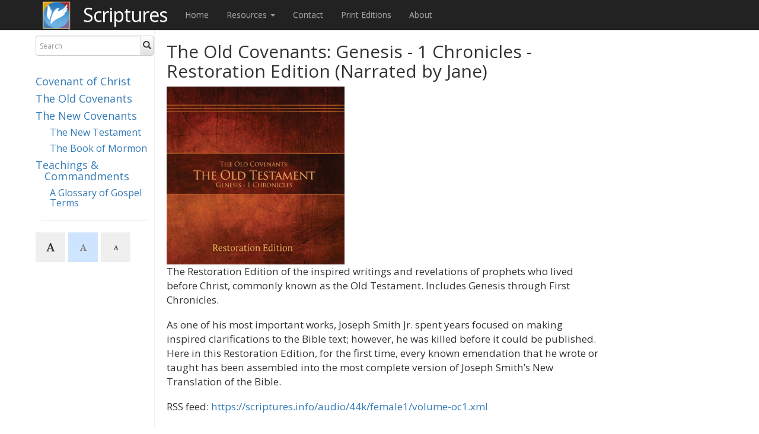

--- FILE ---
content_type: text/html; charset=utf-8
request_url: https://scriptures.info/Home/Audio/female1/oc1/
body_size: 6861
content:


<!DOCTYPE html>
<html>
<head>
  <meta charset="utf-8" />
  <meta name="viewport" content="width=device-width, initial-scale=1" />
  <title>The Old Covenants: Genesis - 1 Chronicles - Restoration Edition (Narrated by Jane) | Scriptures.info</title>

  <link href="/Content/bootstrap.css" rel="stylesheet"/>
<link href="/Content/bootstrap-theme.css" rel="stylesheet"/>
<link href="/Content/site.css" rel="stylesheet"/>

  <link href="https://fonts.googleapis.com/css2?family=PT+Serif:ital,wght@0,400;0,700;1,400;1,700&display=swap" rel="stylesheet">
  <link href="https://fonts.googleapis.com/css?family=Open+Sans" rel="stylesheet">
  <link href="https://fonts.googleapis.com/css?family=Material+Icons" rel="stylesheet">

  <link rel="apple-touch-icon" sizes="57x57" href="/Images/apple-icon-57x57.png">
  <link rel="apple-touch-icon" sizes="60x60" href="/Images/apple-icon-60x60.png">
  <link rel="apple-touch-icon" sizes="72x72" href="/Images/apple-icon-72x72.png">
  <link rel="apple-touch-icon" sizes="76x76" href="/Images/apple-icon-76x76.png">
  <link rel="apple-touch-icon" sizes="114x114" href="/Images/apple-icon-114x114.png">
  <link rel="apple-touch-icon" sizes="120x120" href="/Images/apple-icon-120x120.png">
  <link rel="apple-touch-icon" sizes="144x144" href="/Images/apple-icon-144x144.png">
  <link rel="apple-touch-icon" sizes="152x152" href="/Images/apple-icon-152x152.png">
  <link rel="apple-touch-icon" sizes="180x180" href="/Images/apple-icon-180x180.png">
  <link rel="icon" type="image/png" sizes="192x192" href="/Images/android-icon-192x192.png">
  <link rel="icon" type="image/png" sizes="32x32" href="/Images/favicon-32x32.png">
  <link rel="icon" type="image/png" sizes="96x96" href="/Images/favicon-96x96.png">
  <link rel="icon" type="image/png" sizes="16x16" href="/Images/favicon-16x16.png">

  <script type="text/javascript">
        var sdkInstance = "appInsightsSDK"; window[sdkInstance] = "appInsights"; var aiName = window[sdkInstance], aisdk = window[aiName] || function (e) { function n(e) { t[e] = function () { var n = arguments; t.queue.push(function () { t[e].apply(t, n) }) } } var t = { config: e }; t.initialize = !0; var i = document, a = window; setTimeout(function () { var n = i.createElement("script"); n.src = e.url || "https://az416426.vo.msecnd.net/scripts/b/ai.2.min.js", i.getElementsByTagName("script")[0].parentNode.appendChild(n) }); try { t.cookie = i.cookie } catch (e) { } t.queue = [], t.version = 2; for (var r = ["Event", "PageView", "Exception", "Trace", "DependencyData", "Metric", "PageViewPerformance"]; r.length;)n("track" + r.pop()); n("startTrackPage"), n("stopTrackPage"); var s = "Track" + r[0]; if (n("start" + s), n("stop" + s), n("addTelemetryInitializer"), n("setAuthenticatedUserContext"), n("clearAuthenticatedUserContext"), n("flush"), t.SeverityLevel = { Verbose: 0, Information: 1, Warning: 2, Error: 3, Critical: 4 }, !(!0 === e.disableExceptionTracking || e.extensionConfig && e.extensionConfig.ApplicationInsightsAnalytics && !0 === e.extensionConfig.ApplicationInsightsAnalytics.disableExceptionTracking)) { n("_" + (r = "onerror")); var o = a[r]; a[r] = function (e, n, i, a, s) { var c = o && o(e, n, i, a, s); return !0 !== c && t["_" + r]({ message: e, url: n, lineNumber: i, columnNumber: a, error: s }), c }, e.autoExceptionInstrumented = !0 } return t }(
            {
                instrumentationKey: "7e31bf99-c568-49cf-927b-ffbe4ed55c64"
            }
        ); window[aiName] = aisdk, aisdk.queue && 0 === aisdk.queue.length && aisdk.trackPageView({});
        appInsights.trackPageView();
  </script>
  <!-- Clarity tracking code for https://scriptures.info -->
  <script>
    (function (c, l, a, r, i, t, y) {
      c[a] = c[a] || function () { (c[a].q = c[a].q || []).push(arguments) };
      t = l.createElement(r); t.async = 1; t.src = "https://www.clarity.ms/tag/" + i;
      y = l.getElementsByTagName(r)[0]; y.parentNode.insertBefore(t, y);
    })(window, document, "clarity", "script", "56nf8y159q");
  </script>
  <script src="/Scripts/modernizr-2.8.3.js"></script>

  <script type="text/javascript">
        window.applicationBaseUrl = "/";
  </script>
  <meta name="google-site-verification" content="jP7QONK1D-XyqGNiOwdt-Nm-pgXTTFa0VDTde4bPE6g" />
  <meta name="theme-color" content="#4a7fad" />
  
    <link rel="alternate" type="application/rss+xml" title="The Old Covenants: Genesis - 1 Chronicles - Restoration Edition (Narrated by Jane)" href="https://scriptures.info/audio/44k/female1/volume-oc1.xml" />
  
</head>
<body>
  <div class="navbar navbar-inparagraph navbar-fixed-top navbar-custom">
    <div class="container">
      <div class="navbar-header">
        <button type="button" class="navbar-toggle" data-toggle="collapse" data-target=".navbar-collapse">
          <span class="icon-bar"></span>
          <span class="icon-bar"></span>
          <span class="icon-bar"></span>
        </button>
        <a href="/"><img src="/Images/BOW-square-dark.png" style="width:50px; height: 50px; margin-right:20px; position:relative; top:2px; float:left; " alt="Born of Water logo" border="0" /></a>
        <a href="/" class="page-title navbar-brand" style="color: white;" title="Visit the Scriptures Home Page">Scriptures</a>
      </div>
      <div class="navbar-collapse collapse">
        <ul class="nav navbar-nav">
          <li><a href="/">Home</a></li>
          <li class="dropdown">
            <a href="#" class="dropdown-toggle" data-toggle="dropdown" role="button" aria-haspopup="true" aria-expanded="false">Resources <span class="caret"></span></a>
            <ul class="dropdown-menu">
              <li><a href="/Home/Audio">Audio Narrations</a></li>
              <li><a href="/Home/Help">Tools &amp; Tips</a></li>
              <li><a href="/Scriptures/ReferenceTranslator">Reference Converter</a></li>
              
              <li><a href="/Home/Harmonies">Gospel &amp; Messiah Harmonies</a></li>
              <li><a href="/Home/Downloads">Apps, Downloads, &amp; Study Aids</a></li>
              <li><a href="/Scriptures/ChangeTracking">Change Tracking</a></li>
            </ul>
          </li>
          <li><a href="/Home/Contact">Contact</a></li>
          <li><a href="https://scriptures.shop/" target="_blank">Print Editions</a></li>
          <li><a href="/Home/About">About</a></li>
        </ul>
      </div>
    </div>
  </div>
  <div class="container body-content">
    <div style="clear:left; float:left; width:100%;">

      <div class="leftNav">
        <div class="searchSection">

          <form action="/Scriptures/Search" id="searchForm" autocomplete="off" class="form-inline searchForm" method="get" data-original-title="" title="">
            <div class="input-group">
              <!--searchCustom-->
              <div class="form-group has-feedback has-clear">
                <input type="text" class="form-control search-box" name="q" id="q" placeholder="Search" />
                <span class="form-control-clear glyphicon glyphicon-remove form-control-feedback hidden"></span>
              </div>

              <span class="input-group-btn">
                <button type="submit" class="btn btn-default" id="searchSubmit"><i class="glyphicon glyphicon-search"></i></button>
                
              </span>
            </div>
            <div class="input-group bomSearch">
              <p>
                <button type="button" id="vol-cc-ref-search" class="btn btn-default btn-xs vol-ref-search vol-cc"><i class="glyphicon glyphicon-arrow-right"></i> Covenant</br>of Christ</button>
                <button type="button" id="vol-bom-ref-search" class="btn btn-default btn-xs vol-ref-search vol-bofm"><i class="glyphicon glyphicon-arrow-right"></i> Book</br>of Mormon</button>
              </p>
            </div>
          </form>
        </div>

        <div class="header-spacer">&nbsp;</div>
        

        <div class="navigationVolumeLinks">
          <!--hidden-xs-->
            <h4 class="volume"><a href="/scriptures/cc">Covenant of Christ</a></h4>
          <h4 class="volume"><a href="/scriptures/oc">The Old Covenants</a></h4>
          <h4 class="volume"><a href="/scriptures/nc">The New Covenants</a></h4>
          <h5 class="subVolume"><a href="/scriptures/nt">The New Testament</a></h5>
          <h5 class="subVolume"><a href="/scriptures/bofm">The Book of Mormon</a></h5>
          <h4 class="volume"><a href="/scriptures/tc">Teachings &amp; Commandments</a></h4>
          <h5 class="subVolume"><a href="/scriptures/tc/glossary">A Glossary of Gospel Terms</a></h5>
            <hr class="readingHR" style="width:90%;" />
        </div>
          <div class="btn-toolbar fontbuttons"><button type="button" class="btn btn-sm fontsize fontsize-lg active disabled">A</button><button type="button" class="btn btn-sm fontsize fontsize-md ">A</button><button type="button" class="btn btn-sm fontsize fontsize-sm ">A</button></div>
              </div>

      <div class="mainContent">
        


<div class="navigationText">

  <h2>The Old Covenants: Genesis - 1 Chronicles - Restoration Edition (Narrated by Jane)</h2>
  <img src="https://scriptures.info/audio/cover-oc1.jpg" width="300" />
  <p>The Restoration Edition of the inspired writings and revelations of prophets who lived before Christ, commonly known as the Old Testament. Includes Genesis through First Chronicles.​</p>
  <p>As one of his most important works, Joseph Smith Jr. spent years focused on making inspired clarifications to the Bible text; however, he was killed before it could be published. Here in this Restoration Edition, for the first time, every known emendation that he wrote or taught has been assembled into the most complete version of Joseph Smith’s New Translation of the Bible.</p>
  <p>RSS feed: <a href="https://scriptures.info/audio/44k/female1/volume-oc1.xml">https://scriptures.info/audio/44k/female1/volume-oc1.xml</a></p>

  <p><a href="/Home/Audio">Return to listing of podcasts</a></p>
</div>



      </div>
    </div>
    <div style="clear:both;"></div>
    <br /><br /><br />

    
    <footer>
      <div class="row externalLinks" style="/*padding-bottom:40px;*/">
        <div class="col-md-4">
          <h4>Learn of Christ</h4>
          <p>Learn who He is and about his continued work in restoring his Gospel in our day.</p>
          <p><a class="btn btn-default" href="https://www.learnofchrist.org">Learn more &raquo;</a></p>
        </div>
        <div class="col-md-4">
          <h4>Baptism</h4>
          <p>Come unto Christ by being baptized or re-baptized.</p>
          <p><a class="btn btn-default" href="http://www.bornofwater.org">Learn more &raquo;</a></p>
        </div>
        <div class="col-md-4">
          <h4>Fellowship</h4>
          <p>Worship and serve God with other believers in Christ.</p>
          <p><a class="btn btn-default" href="http://www.fellowshiplocator.info">Learn more &raquo;</a></p>
        </div>
      </div>

      <p><a href="/Home/License">&#169; 2026 Scriptures.info</a> - <a href="/scriptures/changetracking">Text V1.789 - 2025.06.17</a></p>

      <div style="clear:both;">&nbsp;</div>

    </footer>
  </div>

  <!-- Modal for fullscreen image display -->
  <div id="modalDiv" class="modal">
    <span class="modalClose" id="modalClose">&times;</span>
    <img class="img-responsive modal-content" id="modalImg">
    <div id="modalCaption"></div>
  </div>

  <script src="/Scripts/jquery-3.1.1.js"></script>
<script src="/Scripts/jquery-3.3.1.js"></script>
<script src="/Scripts/jquery-3.4.1.js"></script>
<script src="/Scripts/jquery-3.6.0.js"></script>

  <script src="/Scripts/jquery-ui-1.12.1.js"></script>

  <script src="/Scripts/bootstrap.js"></script>
<script src="/Scripts/respond.js"></script>

  
  <script src="/Scripts/store.legacy.min.js"></script>

  <script src="/Scripts/jquery.floatThead.js"></script>

  
  <!-- From https://github.com/js-cookie/js-cookie -->
  <script src="https://cdn.jsdelivr.net/npm/js-cookie@2/src/js.cookie.min.js"></script>
  <script src="/Scripts/site.js"></script>

    <script type="text/javascript">
            var modal = document.getElementById('modalDiv');
            var img = document.getElementById('modalImg');
            var modalImg = document.getElementById("modalImg");
            var captionText = document.getElementById("modalCaption");
            var span = document.getElementById("modalClose");

            function onWindowResize() {
              if ($('div.navBreadcrumb')) {
                if ($('div.body-content').width() < 585) {
                  //Is mobile
                  $('div.navBreadcrumb').removeAttr('style');
                  $('.breadcrumbSpacer').removeAttr('style');
                  $('div.navBreadcrumb').removeAttr('style');
                }
                else {
                  //Is desktop
                  var breadcrumbTop = $('div.navbar-fixed-top').height() + 1;
                  $('div.navBreadcrumb').css('top', breadcrumbTop + 'px');
                  var breadcrumbHeight = $('div.navBreadcrumb').height();
                  $('.breadcrumbSpacer').css('margin-top', breadcrumbHeight + 'px');
                  var breadcrumbWidth = $('div.mainContent').width();
                  $('div.navBreadcrumb').css('width', breadcrumbWidth + 'px');

                }
              }
            }
            $(window).resize(onWindowResize);

      function initializeVerses() {
        var showVerses = getPreference('show-verses');
        if (showVerses === undefined) {
          showVerses = false;
        }
        $('#showVerses').prop('checked', showVerses);
        $('#scriptureText').toggleClass('show-verses', showVerses);
      }

      function showVerses() {
        var showVerses = $('#showVerses').is(':checked');
        $('#scriptureText').toggleClass('show-verses', showVerses);
        setPreference('show-verses', showVerses);
      }

      const bookChapRegex = /^((lds|kjv)\s+)?(?<book>([\w\d]+\.*\s+)+)(?<chapter>\d+)/gm;
      const validBoMBooks = ["1st nephi", "1 ne", "1 nephi", "1nephi", "2nd nephi", "2 ne", "2 nephi", "2nephi", "jacob", "jac", "enos", "en", "jarom", "jar", "omni", "om", "wom", "w of m", "words of mormon", "mosiah", "msh", "mos", "alma", "al", "hel", "helaman", "3rd nephi", "3 ne", "3 nephi", "3nephi", "4th nephi", "4 ne", "4 nephi", "4nephi", "mormon", "morm", "mrm", "ether", "eth", "moroni", "moro", "mro", "1nephi", "2nephi", "jacob", "enos", "jarom", "omni", "words", "mosiah", "alma", "helaman", "3nephi", "4nephi", "mormon", "ether", "moroni"];

      function onSearchBoxChange() {
        let curQuery = $('#q').val().replaceAll(".", "").trim();

        let m;
        bookChapRegex.lastIndex = 0;
        if ((m = bookChapRegex.exec(curQuery)) !== null) {
          // This is necessary to avoid infinite loops with zero-width matches
          if (m.index === bookChapRegex.lastIndex) {
            bookChapRegex.lastIndex++;
          }
          let book = m.groups.book.toLowerCase().trim();
          let isBoMBook = validBoMBooks.includes(book) && !(curQuery.endsWith(' re') || curQuery.endsWith(' ce'));
          if (isBoMBook && !$('div.bomSearch').hasClass('expanded')) {
            //Expand it
            $('div.bomSearch').addClass('expanded');
            $('button.vol-ref-search').addClass('expanded');
            $('#searchForm').tooltip('show');
            //$('#searchForm').tooltip('hide').tooltip('show');
          }
          else if (!isBoMBook && $('div.bomSearch').hasClass('expanded')) {
            $('div.bomSearch').removeClass('expanded');
            $('button.vol-ref-search').removeClass('expanded');
            $('#searchForm').tooltip('show');
            //$('#searchForm').tooltip('hide').tooltip('show');
          }
        }
        else {
          if ($('div.bomSearch').hasClass('expanded')) {
            $('div.bomSearch').removeClass('expanded');
            $('button.vol-ref-search').removeClass('expanded');
            $('#searchForm').tooltip('show');
            //$('#searchForm').tooltip('hide').tooltip('show');
          }
        }
      }

      $(document).ready(function () {
            onWindowResize();

            //If a checkbox with ID showVerses exists, call showVerses() when it is clicked
            if ($('#showVerses').length) {
              $('#showVerses').on('click', function () {
                showVerses();
              });
              initializeVerses();
            }

            setTextDisplaySize();
            $('.fontsize-lg').on('click', function () {
              //store.set('reading', { textSize: '2'});
              setPreference('reading-text-size', '2');
              setTextDisplaySize();
              appInsights.trackEvent('ClickedTextSize', {
                DisplayTextSize: '2'
              });
            });
            $('.fontsize-md').on('click', function () {
              //store.set('reading', { textSize: '1'});
              setPreference('reading-text-size', '1');
              setTextDisplaySize();
              appInsights.trackEvent('ClickedTextSize', {
                DisplayTextSize: '1'
              });
            });
            $('.fontsize-sm').on('click', function () {
              //store.set('reading', { textSize: '0'});
              setPreference('reading-text-size', '0');
              setTextDisplaySize();
              appInsights.trackEvent('ClickedTextSize', {
                DisplayTextSize: '0'
              });
            });
            $('a').on('click', function () {
              var url = $(this).attr('href');
              if (url != null && url != '#') {
                if (url.substring(0, 4) == 'http') {
                  appInsights.trackEvent('ClickedExternalLink', {
                    ExternalUrl: url
                  });
                }
              }
            });
            $('.zoomable').on('click', function () {
              modal.style.display = "block";
              modalImg.src = this.src;
              captionText.innerHTML = this.alt;

            });
            $('#modalDiv').on('click', function () {
              modal.style.display = "none";
            });
            $('.has-clear input[type="text"]').on('input propertychange', function () {
              var $this = $(this);
              var visible = Boolean($this.val());
              $this.siblings('.form-control-clear').toggleClass('hidden', !visible);
              $this.toggleClass('search-populated', visible);
            }).trigger('propertychange');

            $('.form-control-clear').click(function () {

              $('div.bomSearch').removeClass('expanded');
              $('button.vol-ref-search').removeClass('expanded');
              $(this).siblings('input[type="text"]').val('')
                .trigger('propertychange').focus();
            });

            $('#searchForm').tooltip({
              title: '<p style="align:left;">By reference: Ether 1:12<br />By keyword: Zebedee<br />Exact phrase: "I will go and do"<br />Excluding a word: laman -lemuel<br />By LDS reference: LDS Hel. 13<br />&nbsp;&nbsp;&nbsp;&nbsp;or: LDS 3 Ne 16:10-13,15<br />By trad. Bible ref.: KJV Matt. 24<br />&nbsp;&nbsp;&nbsp;&nbsp;or: KJV Rev. 12:1-6,12</p>',
              animation: true,
              delay: { show: 500, hide: 100 },
              html: true,
              placement: 'bottom',
              trigger: 'manual',
              viewport: { selector: 'body', padding: 0 }
            });
            
            $('#q').on('focus', function () { //Was mouseover
              $('#searchForm').tooltip('show');
            });
            $('#q').on('blur', function () { //Was mouseout
              $('#searchForm').tooltip('hide');
            });

            $('#q').on('input', onSearchBoxChange);
            $('#vol-cc-ref-search').click(function () {
              $('#q').val($('#q').val() + ' CE');
              $('#searchForm').submit();
            });
            $('#vol-bom-ref-search').click(function () {
              $('#q').val($('#q').val() + ' RE');
              $('#searchForm').submit();
            });

            
          });
    </script>
  

</body>
<!-- -->
</html>
